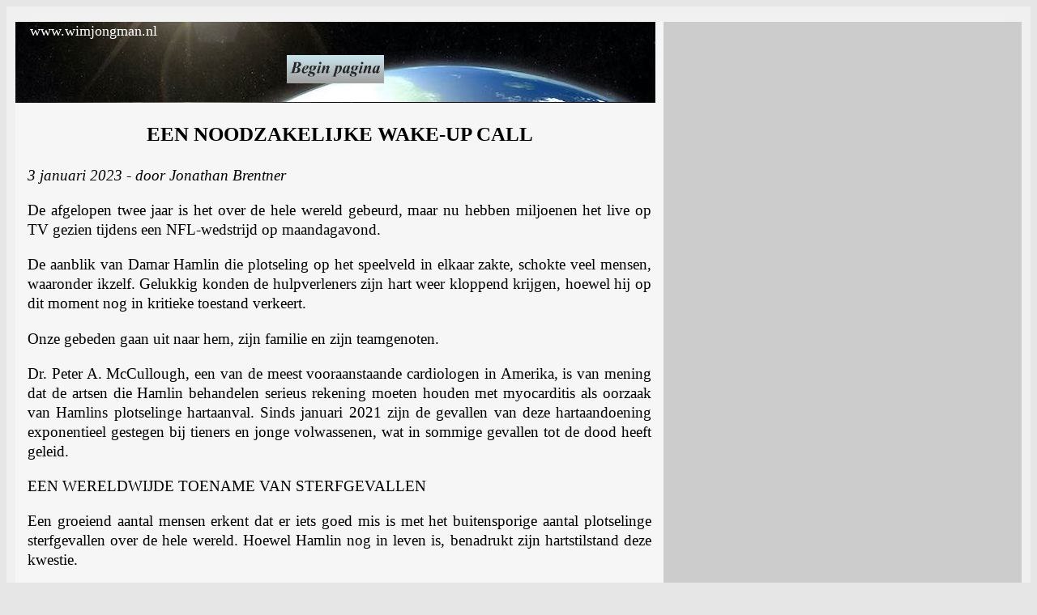

--- FILE ---
content_type: text/html
request_url: https://www.wimjongman.nl/nieuws/2023/wake-up-call.html
body_size: 4232
content:
<!DOCTYPE html>
<html lang="nl">
<head>

	 <meta http-equiv="content-type" content="text/html; charset=utf-8" />
	 
    <title>Een noodzakelijke wake-up call</title>
    
    <meta name="generator" content="BBEdit 12" />
     <link href="https://www.wimjongman.nl/wim.ico" rel="shortcut icon" type=
    "image/x-icon" />
   <meta name="keywords" content="nieuws, nieuwsbrief, artikelen, profetie, israel, islam, antichrist" />
    <link href="https://www.wimjongman.nl/nieuws/htmlartikel6.css" media="all"
    rel="stylesheet" type="text/css" />
<style type="text/css">
	 
blu {color:#417297;}
rd {color:#9c1e15;}
blockquote {font-size:18px; font-style:italic;
	position:relative;
	left: 40px;
	width:700px;
	margin:0px;
	padding: 0px 0px 0px 20px;
	border-left: 2px solid #296D8B;
	color: #444;
	background-color: #f3f3f3;}	
p{font-size:1.2em;}
.first { float: left; color: #000; font-size: 50px; line-height: 30px; padding-top:10px; padding-right: 30px; padding-right:10px; padding-bottom:5px; }
</style>

</head>
<body>
<article>

<div id="container">
<div class="div">

<div style="background-image:url(https://www.wimjongman.nl/image/globespace2.jpg); height:100px; no-repeat; margin-left: 0px; margin-right:10px;">
<p id="kopfont">www.wimjongman.nl</p>
<center><a href="https://www.wimjongman.nl/index.html" target="_blank"><img src="https://www.wimjongman.nl/image/begin-pagina.jpg" width="120" alt="(homepagina)" /></a></center><br /><br /></div>

<h3>EEN NOODZAKELIJKE WAKE-UP CALL</h3>

<p><em>3 januari 2023  -  door Jonathan Brentner</em></p>



<p>De afgelopen twee jaar is het over de hele wereld gebeurd, maar nu hebben miljoenen het live op TV gezien tijdens een NFL-wedstrijd op maandagavond.</p>

<p>De aanblik van Damar Hamlin die plotseling op het speelveld in elkaar zakte, schokte veel mensen, waaronder ikzelf. Gelukkig konden de hulpverleners zijn hart weer kloppend krijgen, hoewel hij op dit moment nog in kritieke toestand verkeert.</p>

<p>Onze gebeden gaan uit naar hem, zijn familie en zijn teamgenoten. </p>

<p>Dr. Peter A. McCullough, een van de meest vooraanstaande cardiologen in Amerika, is van mening dat de artsen die Hamlin behandelen serieus rekening moeten houden met myocarditis als oorzaak van Hamlins plotselinge hartaanval. Sinds januari 2021 zijn de gevallen van deze hartaandoening exponentieel gestegen bij tieners en jonge volwassenen, wat in sommige gevallen tot de dood heeft geleid. </p>

<p>EEN WERELDWIJDE TOENAME VAN STERFGEVALLEN</p>

<p>Een groeiend aantal mensen erkent dat er iets goed mis is met het buitensporige aantal plotselinge sterfgevallen over de hele wereld. Hoewel Hamlin nog in leven is, benadrukt zijn hartstilstand deze kwestie.</p>

<p>Een Rasmussen poll, uitgebracht op 2 januari 2023, onthult dat bijna de helft van de Amerikanen vermoedt dat COVID-19-prikken de schuld kunnen zijn van de aanzienlijke toename van onverklaarbare sterfgevallen. Ongeveer één op de vier gelooft dat ze iemand kennen die eraan gestorven is.[i] Hamlin kreeg een injectie op 26 december, zes dagen voordat hij op het veld in elkaar zakte.</p>

<p>Bijna elke dag lees ik dat iemand onder de 45 jaar een zware beroerte krijgt of sterft aan een hartaanval. Het gebeurt veel te vaak dat ik een verslag zie van een tiener die plotseling op deze manier sterft.</p>

<p>DE ONTVOLKINGSAGENDA VAN DE ELITE</p>

<p>In verschillende eerdere berichten heb ik geschreven over de ontvolkingsplannen van de globalisten. Toch vinden veel gelovigen en predikanten een dergelijke zaak veel te extreem om zelfs maar als waar te beschouwen.</p>

<p>De elite heeft er echter geen moeite mee om hun dodelijke agenda openlijk toe te geven. Enige tijd geleden luisterde ik naar een toespraak die Bill Gates enkele jaren geleden hield, waarin hij duidelijk stelde dat een sterfte van vijftien procent bij een vaccin aanvaardbaar zou zijn. Als je dat percentage toepast op het aantal mensen in de VS dat de inmiddels beroemde injectie heeft genomen, kom je uit op dertig miljoen doden.</p>

<p>Gisteren nog zag ik een dame via sociale media tegen Klaus Schwab, het hoofd van het World Economic Forum, zeggen dat de wereld terug moet naar de bevolking van vijfhonderd jaar geleden, omdat alleen dat lage aantal duurzaam is voor de toekomst. Enkele maanden geleden hoorde ik een andere globalist de bevolking van Amerika voor het jaar 2025 op honderd miljoen stellen. Dat verbijsterde me!</p>

<p>Zulke ontvolkingspraat is maar al te gewoon onder de elite machthebbers, maar heel weinig mensen letten erop.</p>

<p>EEN WAKE-UP CALL VOOR ONS EN VOOR DE PASTORS</p>

<p>Ongeacht de oorzaak van Hamlins plotselinge hartaanval, zou het voor ons allemaal een waarschuwing moeten zijn, vooral voor hen die belast zijn met de zorg voor de kerk, het lichaam van Christus. Predikanten kunnen de realiteit van de snel naderende vervulling van Openbaring 4-18 niet langer ontkennen. De woorden van de apostel Johannes in deze hoofdstukken zijn niet symbolisch of verleden tijd; ze vertegenwoordigen profetie over de toekomst van de wereld. We zien de voorlopers van deze oordelen overal ter wereld.</p>

<p>We kunnen nog slechts enkele uren hebben voordat Jezus verschijnt of het kan nog dagen, weken, maanden of zelfs veel langer duren. Een groot aantal tekenen wijst erop dat het normale zoals wij dat kennen snel ten einde loopt. De geest van de antichrist is al hard aan het werk in afwachting van zijn onthulling aan de wereld, die pas na de Opname kan plaatsvinden.</p>

<p>De woorden van Romeinen 13:11-12 zijn vandaag de dag misschien wel beter op ons van toepassing dan ooit tevoren:</p>

<p class="content"><em>Daarnaast kent u de tijd, dat het uur gekomen is dat u uit de slaap ontwaakt. Want de verlossing is ons nu nader dan toen wij voor het eerst geloofden. De nacht is voorbij, de dag is nabij. Laten we dan de werken van de duisternis afleggen en de wapenrusting van het licht aantrekken.</em></p>

<p>De heiligen moeten herhaaldelijk worden herinnerd aan hun spoedige en vreugdevolle hoop op de verschijning van Jezus in deze donkere periode van de geschiedenis. Toch vermelden veel predikanten nooit de "gezegende hoop" van het Evangelie, terwijl nog meer predikanten de bijbelse basis ervan ontkennen.</p>

<p>EEN TIJD OM NAAR BOVEN TE KIJKEN</p>

<p>Met heel mijn hart geloof ik dat de profetische tekenen van vandaag wijzen op de nabijheid van de Opname; ik zeg dit omdat alles wat ik zie, schreeuwt om de nabijheid van de zevenjarige Verdrukking.</p>

<p>Ik weet ook dat de Heer zowel soeverein als almachtig is. Vanuit ons perspectief kan Hij het begin van deze gruwelijke tijd op aarde langer uitstellen dan wij ons kunnen voorstellen en daarmee ook Zijn terugkeer om ons thuis te brengen in de heerlijkheid.</p>

<p>Hoe dan ook, het is nu de tijd om omhoog te kijken en de dingen van dit leven losjes in onze handen te houden. Ik kan het beeld niet vergeten van Hamlin die plotseling dood neerviel en waarbij een snelle noodhulpactie nodig was om hem weer tot leven te wekken; ik bid dat hij volledig herstelt.</p>

<p>Als dit zestig jaar geleden was gebeurd, zou het nog steeds op een dramatische manier onze aandacht hebben getrokken. Maar hoeveel meer moet het ons nu waarschuwen voor de gevaarlijke tijden waarin we leven?</p>

<p>Hoewel veel dingen in onze wereld ons vaak schokken, hebben wij als gelovigen een vreugdevolle en glorieuze hoop. We zijn zo dicht bij de vervulling van de profetische woorden die Paulus schreef in 1 Korintiërs 15:50-57. De woorden hieronder uit 1 Tessalonicenzen 4:15-17:</p>

<p class="content"><em>Want dit verklaren wij u door een woord van de Heer, dat wij die leven, die overblijven tot de komst van de Heer, niet zullen voorgaan in de tijd van de ontslapenen. Want de Heer zelf zal uit de hemel neerdalen met een kreet van bevel, met de stem van een aartsengel en met het geluid van de bazuin van God. En de doden in Christus zullen eerst opstaan. Daarna zullen wij, die nog leven, samen met hen worden opgenomen in de wolken om de Heer in de lucht te ontmoeten.</em></p>

<p>In deze en vele andere passages beschrijft de Bijbel de bijbelse gebeurtenis die wij de "opname" noemen en vertelt zij over een dag waarop niet alle gelovigen zullen sterven, maar de Heer hun lichamen zal veranderen en hen bijeen zal halen om Hem in de lucht te ontmoeten.</p>

<p>Ik hoop in leven te zijn ten tijde van de Opname en ik geloof dat dit een gerechtvaardigde verwachting is, gezien de nabijheid van de Dag des Heren.</p>

<p>Blijf omhoog kijken, de Heer komt spoedig om ons mee te nemen naar de heerlijkheid (Johannes 14:1-3; Kolossenzen 3:1-4).</p>

<p>Maranatha!</p>

<hr style="border-width:2px; width:90%; align:center;"noshade />


<p>[i]https://www.rasmussenreports.com/public_content/politics/public_surveys/died_suddenly_
more_than_1_in_4_think_someone_they_know_died_from_covid_19_vaccines</p>

<p>Bron: <a href="https://www.jonathanbrentner.com/https/jonathan-brentner-g8fgsquarespacecom/config/2023/1/3/a-needed-wake-up-call" target='_blank'>A Needed Wake-Up Call — Jonathan Brentner</a></p>



<br />
</article>
</div>
</div>
</body>
</html>
